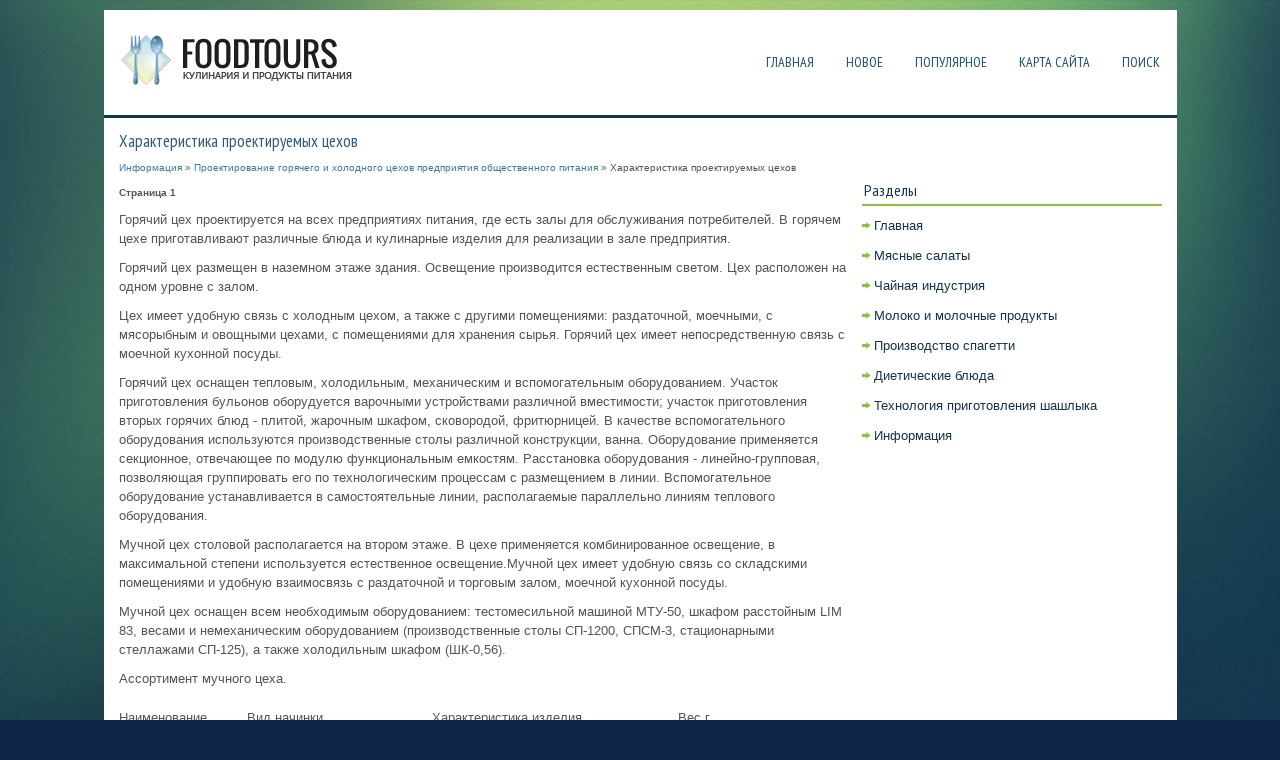

--- FILE ---
content_type: text/html; charset=windows-1251
request_url: http://www.foodtours.ru/toiks-265-1.html
body_size: 4310
content:
<!DOCTYPE html>
<html xmlns="http://www.w3.org/1999/xhtml" lang="en-US">

<head profile="http://gmpg.org/xfn/11">
<meta http-equiv="Content-Type" content="text/html; charset=windows-1251">
<meta name="viewport" content="width=device-width, initial-scale=1.0">
<title>Характеристика проектируемых цехов - Проектирование горячего и холодного цехов предприятия общественного питания - Информация - FoodTours.ru</title>
<link rel="stylesheet" href="style.css" type="text/css" media="screen, projection">
<link rel="stylesheet" href="media-queries.css" type="text/css">
<link rel="shortcut icon" href="favicon.ico" type="image/x-icon">
</head>

<body>

<div class="fodtour_cont">
	<div class="fodtour_logo">
		<a href="/">
		<img src="images/logo.png"></a>
	</div>
	<div class="fodtour_tm">
		<ul>
<li><a  href="/">Главная</a></li>
<li><a  href="/new.html">Новое</a></li>
<li><a  href="/top.html">Популярное</a></li>
<li><a  href="/sitemap.html">Карта сайта</a></li>
<li><a  href="/search.php">Поиск</a></li>
		</ul>
	</div>
	<div class="topmenu">
	</div>
	<!-- #header -->
	<div class="fodtour_prior">
		<div class="fodtour_left">
			<h1>Характеристика проектируемых цехов</h1>
			<div class="fodtour_way">
				<div><a href="toik-1.html">Информация</a> » <a href="toik-263.html">Проектирование горячего и холодного цехов предприятия общественного питания</a> »  Характеристика проектируемых цехов</div></div>
	      <!-- Yandex.RTB R-A-495315-2 -->
<div id="yandex_rtb_R-A-495315-2"></div>
<script type="text/javascript">
    (function(w, d, n, s, t) {
        w[n] = w[n] || [];
        w[n].push(function() {
            Ya.Context.AdvManager.render({
                blockId: "R-A-495315-2",
                renderTo: "yandex_rtb_R-A-495315-2",
                async: true
            });
        });
        t = d.getElementsByTagName("script")[0];
        s = d.createElement("script");
        s.type = "text/javascript";
        s.src = "//an.yandex.ru/system/context.js";
        s.async = true;
        t.parentNode.insertBefore(s, t);
    })(this, this.document, "yandexContextAsyncCallbacks");
</script>
			<p><div style="font-size:10px;"><b>Страница 1</b></div> 
<p>Горячий цех проектируется на всех предприятиях питания, где есть залы для обслуживания потребителей. В горячем цехе приготавливают различные блюда и кулинарные изделия для реализации в зале предприятия. 
<p>Горячий цех размещен в наземном этаже здания. Освещение производится естественным светом. Цех расположен на одном уровне с залом. 
<script type="text/javascript">
<!--
var _acic={dataProvider:10};(function(){var e=document.createElement("script");e.type="text/javascript";e.async=true;e.src="https://www.acint.net/aci.js";var t=document.getElementsByTagName("script")[0];t.parentNode.insertBefore(e,t)})()
//-->
</script><p>Цех имеет удобную связь с холодным цехом, а также с другими помещениями: раздаточной, моечными, с мясорыбным и овощными цехами, с помещениями для хранения сырья. Горячий цех имеет непосредственную связь с моечной кухонной посуды. 
<p>Горячий цех оснащен тепловым, холодильным, механическим и вспомогательным оборудованием. Участок приготовления бульонов оборудуется варочными устройствами различной вместимости; участок приготовления вторых горячих блюд - плитой, жарочным шкафом, сковородой, фритюрницей. В качестве вспомогательного оборудования используются производственные столы различной конструкции, ванна. Оборудование применяется секционное, отвечающее по модулю функциональным емкостям. Расстановка оборудования - линейно-групповая, позволяющая группировать его по технологическим процессам с размещением в линии. Вспомогательное оборудование устанавливается в самостоятельные линии, располагаемые параллельно линиям теплового оборудования. 
<p>Мучной цех столовой располагается на втором этаже. В цехе применяется комбинированное освещение, в максимальной степени используется естественное освещение.Мучной цех имеет удобную связь со складскими помещениями и удобную взаимосвязь с раздаточной и торговым залом, моечной кухонной посуды. 
<p>Мучной цех оснащен всем необходимым оборудованием: тестомесильной машиной МТУ-50, шкафом расстойным LIM 83, весами и немеханическим оборудованием (производственные столы СП-1200, СПСМ-3, стационарными стеллажами СП-125), а также холодильным шкафом (ШК-0,56). 
<p>Ассортимент мучного цеха. </p><table border=0 cellspacing="0" cellpadding="0" align="center"> <tr> <td width=128 valign=top > 
<p>Наименование изделия </td> <td width=185 valign=top > 
<p>Вид начинки </td> <td width=246 valign=top > 
<p>Характеристика изделия </td> <td width=47 valign=top > 
<p>Вес,г. </td> </tr> <tr> <td width=128 valign=top > 
<p>Пирог с капустой </td> <td width=185 valign=top > 
<p>Капуста с яйцом </td> <td width=246 valign=top > 
<p>Пирог в форме лодочки </td> <td width=47 valign=top > 
<p>75 </td> </tr> <tr> <td width=128 valign=top > 
<p>Пирог с картошкой </td> <td width=185 valign=top > 
<p>Картошка с луком </td> <td width=246 valign=top > 
<p>Пирог в форме треугольника </td> <td width=47 valign=top > 
<p>75 </td> </tr> <tr> <td width=128 valign=top > 
<p>Пицца </td> <td width=185 valign=top > 
<p>Лук жар,пасер огурцы,колбаса,майонез,сыр. </td> <td width=246 valign=top > 
<p>Круглой формы ,с сырной корочкой. </td> <td width=47 valign=top > 
<p>100 </td> </tr> <tr> <td width=128 valign=top > 
<p>Сосиска в тесте </td> <td width=185 valign=top > 
<p>сосиска </td> <td width=246 valign=top > 
<p>Сосиска, обернутая по спирали в тесто. </td> <td width=47 valign=top > 
<p>75 </td> </tr> <tr> <td width=128 valign=top > 
<p>Котлета в тесте </td> <td width=185 valign=top > 
<p>Котлета мясная </td> <td width=246 valign=top > 
<p>Котлета, обернутая в тесто. </td> <td width=47 valign=top > 
<p>100 </td> </tr> <tr> <td width=128 valign=top > 
<p>Булочка с маком </td> <td width=185 valign=top > 
<p>Мак,песок ,ванилин </td> <td width=246 valign=top > 
<p>В форме сердца,с маковой посыпкой. </td> <td width=47 valign=top > 
<p>100 </td> </tr> <tr> <td width=128 valign=top > 
<p>Пирог с повидлом </td> <td width=185 valign=top > 
<p>Повидло фруктовое </td> <td width=246 valign=top > 
<p>Открытый пирог </td> <td width=47 valign=top > 
<p>75 </td> </tr> <tr> <td width=128 valign=top > 
<p>Пирог с грибами </td> <td width=185 valign=top > 
<p>Грибы с луком </td> <td width=246 valign=top > 
<p>Пирог в форме лодочки с дыркой сверху </td> <td width=47 valign=top > 
<p>75 </td> </tr> </table> 
<p>Мясо-рыбный цех. 
<p>Цех – обособленная в административном отношении первичная производственная ячейка предприятия общественного питания, в которой осуществляются механическая кулинарная обработка сырья, приготовление полуфабрикатов.В каждом цехе организуют технологическую линию – участок производства, оснащенный необходимым оборудованием для определенного технологического процесса. 
<div style="text-align:center; margin:10px 0;">
    Страницы: <b>1</b>&nbsp;<a href="toiks-265-2.html">2</a> <a href="toiks-265-3.html">3</a> </div>
<script>
// <!--
document.write('<iframe src="counter.php?id=265" width=0 height=0 marginwidth=0 marginheight=0 scrolling=no frameborder=0></iframe>');
// -->

</script>
<div style="margin-top:20px"><!-- Yandex.RTB R-A-495315-1 -->
<div id="yandex_rtb_R-A-495315-1"></div>
<script type="text/javascript">
    (function(w, d, n, s, t) {
        w[n] = w[n] || [];
        w[n].push(function() {
            Ya.Context.AdvManager.render({
                blockId: "R-A-495315-1",
                renderTo: "yandex_rtb_R-A-495315-1",
                async: true
            });
        });
        t = d.getElementsByTagName("script")[0];
        s = d.createElement("script");
        s.type = "text/javascript";
        s.src = "//an.yandex.ru/system/context.js";
        s.async = true;
        t.parentNode.insertBefore(s, t);
    })(this, this.document, "yandexContextAsyncCallbacks");
</script></div>
</p>
			<br />
			<p><b>Материалы по теме:</b></p>
			<p><p><a href="toiks-529-1.html">&quot;Котлеты,
фаршированные гречневой кашей&quot;</a><br>
	 800 г свинины, 300 г сала, 3 гол. репч. лука, 250 г хлеба, молоко, соль, перец. Фарш - 0,75 стак. гречн. крупы, 100 г шампиньонов. Мясо, половину сала и лук пропустить через мясорубку, добавить размоченный в молоке и отжатый хлеб, специи и еще раз пропустить через мясорубку. Сварить рассыпчатую гре ...
	</p><p><a href="toiks-331-1.html">Кухня Венесуэлы</a><br>
	 Венесуэльская кухня сформировалась на основе традиций народов американского континента, выходцев из Европы и некоторых элементов африканской и азиатской кулинарии. Как и во многих других странах Латинской Америки, основу кухни составляют мясо, бобовые и маис (кукуруза), рис (&quot;аррос&quot;), кар ...
	</p><p><a href="toiks-222-1.html">Осветление сока</a><br>
	 Плодовые соки содержат природные высокомолекулярные вещества — пектин, белки, а также некоторые красящие и дубильные вещества, полисахариды (в частности, камедь). Поскольку в плодовых соках дисперсионной средой является жидкость (вода), а дисперсной фазой - твердое тело, они относятся к суспензиям, ...
	</p></p>
		</div>
		<div class="fodtour_right">
			<div style="margin:10px 0;">
			<br />
				<!-- Yandex.RTB R-A-495315-3 -->
<div id="yandex_rtb_R-A-495315-3"></div>
<script type="text/javascript">
    (function(w, d, n, s, t) {
        w[n] = w[n] || [];
        w[n].push(function() {
            Ya.Context.AdvManager.render({
                blockId: "R-A-495315-3",
                renderTo: "yandex_rtb_R-A-495315-3",
                async: true
            });
        });
        t = d.getElementsByTagName("script")[0];
        s = d.createElement("script");
        s.type = "text/javascript";
        s.src = "//an.yandex.ru/system/context.js";
        s.async = true;
        t.parentNode.insertBefore(s, t);
    })(this, this.document, "yandexContextAsyncCallbacks");
</script></div>
			<h2>Разделы</h2>
			<ul>
          <li><a href="/">Главная</a></li>
          <li><a href="/toik-11.html">Мясные салаты</a></li>
          <li><a href="/toik-63.html">Чайная индустрия</a></li>
          <li><a href="/toik-129.html">Молоко и молочные продукты</a></li>
          <li><a href="/toik-557.html">Производство спагетти</a></li>
          <li><a href="/toik-610.html">Диетические блюда</a></li>
          <li><a href="/toik-1051.html">Технология приготовления шашлыка</a></li>
          <li><a href="/toik-1.html">Информация</a></li>
			</ul>
			<div style="margin:10px 0; text-align:center;">
				<!--LiveInternet counter--><script type="text/javascript"><!--
document.write("<a style='border:0' href='http://www.liveinternet.ru/click' "+
"target=_blank><img  style='border:0' src='http://counter.yadro.ru/hit?t14.5;r"+
escape(document.referrer)+((typeof(screen)=="undefined")?"":
";s"+screen.width+"*"+screen.height+"*"+(screen.colorDepth?
screen.colorDepth:screen.pixelDepth))+";u"+escape(document.URL)+
";h"+escape(document.title.substring(0,80))+";"+Math.random()+
"' alt='' title='LiveInternet: показано число просмотров за 24"+
" часа, посетителей за 24 часа и за сегодня' "+
"border=0 width=88 height=31><\/a>")//--></script><!--/LiveInternet-->
<div style="margin-top:5px">
<!--LiveInternet counter--><script type="text/javascript"><!--
document.write("<a href='http://www.liveinternet.ru/click;rol_job' "+
"target=_blank><img src='//counter.yadro.ru/hit;rol_job?t24.1;r"+
escape(document.referrer)+((typeof(screen)=="undefined")?"":
";s"+screen.width+"*"+screen.height+"*"+(screen.colorDepth?
screen.colorDepth:screen.pixelDepth))+";u"+escape(document.URL)+
";h"+escape(document.title.substring(0,80))+";"+Math.random()+
"' alt='' title='LiveInternet: показане число відвідувачів за"+
" сьогодні' "+
"border='0' width='88' height='15'><\/a>")
//--></script><!--/LiveInternet-->
</div>
</div>
		</div>
		<div style="clear: both">
		</div>
	</div>
	<!-- #main -->
	<div class="fodtour_bot">
		<div align="center">
			© 2014-2026 Copyright www.foodtours.ru 0.0136</div>
	</div>
</div>

</body>

</html>
